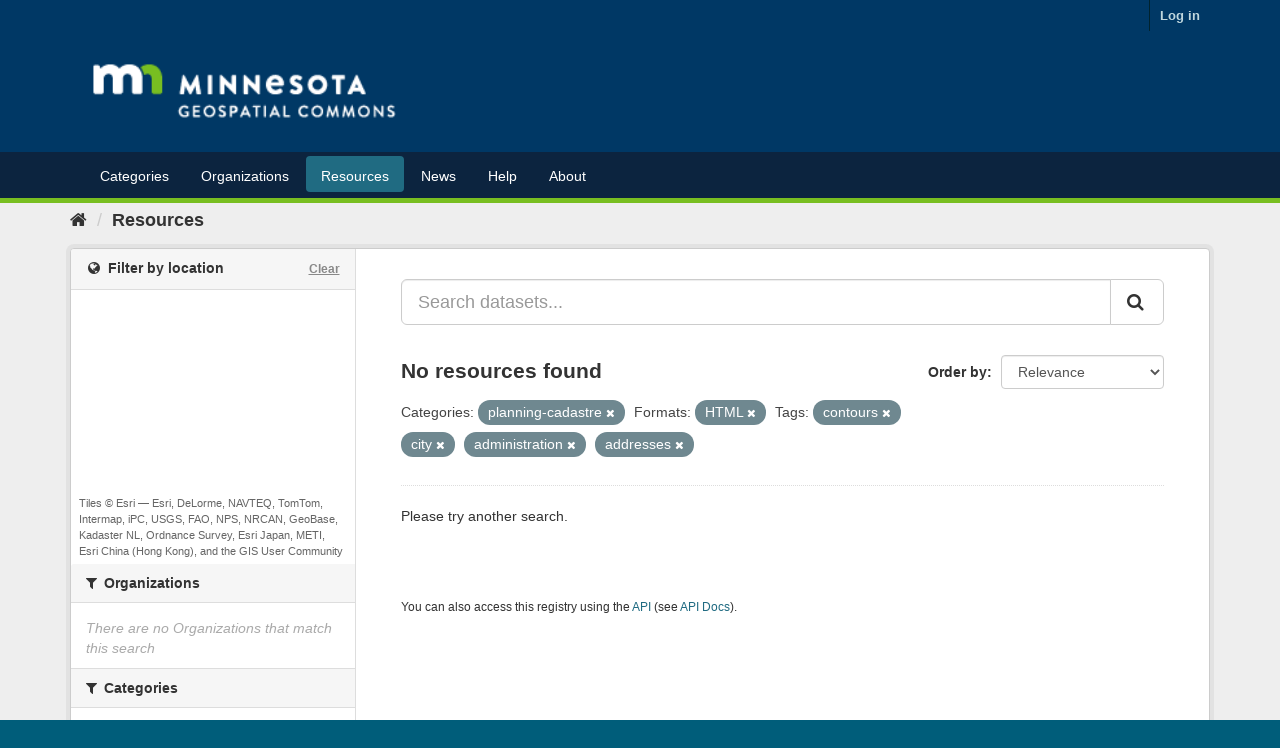

--- FILE ---
content_type: text/plain; charset=UTF-8
request_url: https://gisdata.mn.gov/c99a4269-161c-4242-a3f0-28d44fa6ce24?
body_size: 104
content:
{"ssresp":"2","jsrecvd":"true","__uzmaj":"7b8eba53-bc4f-40b6-9453-f2db474f865d","__uzmbj":"1769401175","__uzmcj":"382061026475","__uzmdj":"1769401175","jsbd2":"41363aac-bpq1-75be-6915-77574ece926c"}

--- FILE ---
content_type: text/plain; charset=UTF-8
request_url: https://gisdata.mn.gov/c99a4269-161c-4242-a3f0-28d44fa6ce24?
body_size: 210
content:
{"ssresp":"2","jsrecvd":"true","__uzmaj":"b3c7d01a-c703-4049-a2ae-bea0f8314adf","__uzmbj":"1769401175","__uzmcj":"664031046964","__uzmdj":"1769401175","__uzmlj":"rtjUal0a/gsYRe1rm2qgadhZtp1kWbZHYdoxjKD/PQE=","__uzmfj":"7f9000b3c7d01a-c703-4049-a2ae-bea0f8314adf1-17694011756810-002f24e7c05da87159310","uzmxj":"7f9000685c20c2-c222-4df6-b844-82ec89b8281f1-17694011756810-196d45435ca295c410","dync":"uzmx","jsbd2":"48683d4e-bpq1-75be-6487-52964d205e44","mc":{},"mct":""}